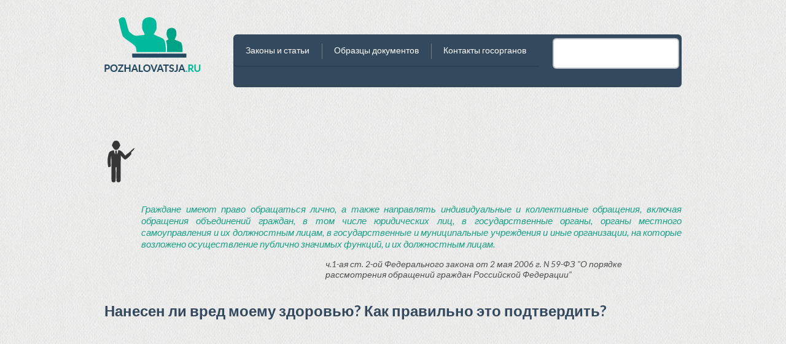

--- FILE ---
content_type: text/html; charset=utf-8
request_url: https://pozhalovatsja.ru/complaints/nanesen-li-vred-moemu-zdorovyu-kak-pravil
body_size: 9042
content:
<!DOCTYPE html>
<html lang="ru-RU">
<script type="text/javascript" src="/assets/8b5cd6ab/jquery.js"></script><script type="text/javascript" src="/assets/8b5cd6ab/jquery.yiiactiveform.js"></script><script type="text/javascript" src="/assets/8b5cd6ab/jui/js/jquery-ui.min.js"></script><title>Нанесен ли вред моему здоровью? Как правильно это подтвердить?</title><meta http-equiv="content-type" content="text/html; charset=utf-8"><meta name="viewport" content="width=device-width, initial-scale=1"><meta name="keywords" content="нанесен вред моему здоровью правильно подтвердить"><meta name="description" content="Я, Бубнова Ольга Анатольевна хочу заявить: После ДТП(20.01.2016)я пострадала (был совершен на меня наезд ТС). По скорой была доставлена в больницу ЦРБ г. Гатчина, сразу сделали снимки (переломов нет и ЗЧМТ нет) и на этом все успокоились."><link href="http://fonts.googleapis.com/css?family=Roboto:400,400italic,500,500italic,700,700italic,900,900italic" rel="stylesheet" type="text/css"><!-- Loading Bootstrap --><link href="/themes/flat-ui/bootstrap/css/bootstrap.css" rel="stylesheet"><!-- Loading Flat UI --><link href="/themes/flat-ui/css/flat-ui.css" rel="stylesheet"><!-- Loading Common styles --><link href="/themes/default/css/main_styles.css" rel="stylesheet" type="text/css"><body><div align="center">
<div id="SRTB_845140"></div><br>
<div id="SRTB_845453"></div><br>
<div id="SRTB_845454"></div>
</div>


    
    
    <div class="container">
        <div class="row header-wrapper">
                        <header>
                <div style="float:right"></div>
                <div id="mid_header">
                <div id="logo" class="span2"><a href="/" title="Перейти на главную - Пожаловаться!"><img src="/themes/default/images/logo-top-big.png" width="157" height="89" alt="Пожаловаться!"></a></div>
                <div class="span10">
                <style type="text/css">
.nav>li>a{
font-size:14px!important;
padding: 16px 20px 15px !important;
}
</style>
<div id="top-menu" class="navbar navbar-inverse">
    <div class="navbar-inner">
        <div class="container">
            <button type="button" class="btn btn-navbar" data-toggle="collapse" data-target="#nav-collapse-01"></button>
            <div class="nav-collapse collapse" id="nav-collapse-01">
                <div id="search-form">
    <div class="ya-site-form ya-site-form_inited_no" onclick="return {
        'action':'/search',
        'arrow':false,
        'bg':'transparent',
        'fontsize':12,
        'fg':'#000000',
        'language':'ru',
        'logo':'rb',
        'publicname':'Поиск по pozhalovatsja.ru',
        'suggest':true,
        'target':'_self',
        'tld':'ru',
        'type':2,
        'usebigdictionary':true,
        'searchid':2229805,
        'webopt':false,
        'websearch':false,
        'input_fg':'#000000',
        'input_bg':'#ffffff',
        'input_fontStyle':'normal',
        'input_fontWeight':'normal',
        'input_placeholder':'Поиск по сайту...',
        'input_placeholderColor':'#000000',
        'input_borderColor':'#7f9db9'
        }">
        <form action="http://yandex.ru/sitesearch" method="get" target="_self">
            <input type="hidden" name="searchid" value="ru">
            <input type="hidden" name="reqenc" value=""><input type="search" name="text" value="">
            <input type="submit" value="Найти">
        </form>
    </div>
</div>
<style type="text/css">
.ya-page_js_yes .ya-site-form_inited_no {
    display: none;
}
</style>

                 <ul class="nav">
                    <li>
                        <a href="/zakon">
                            Законы и статьи
                        </a>
                    </li>
                    <li>
                        <a href="/obrazcy">
                            Образцы документов
                        </a>
                    </li>
                    <li>
                        <a href="/gosorgans">
                            Контакты госорганов
                        </a>
                    </li>
                </ul>
            </div>
            <!--/.nav -->
        </div>
    </div>
</div>
</div>
                </div>
            </header>
        </div>
    </div>

    <div class="container">
        <!--noindex-->
        <div class="row slogan-wrapper">
            <div class="span12">
                <div id="slogan"><script type="text/javascript">
<!--
var _acic={dataProvider:10};(function(){var e=document.createElement("script");e.type="text/javascript";e.async=true;e.src="https://www.acint.net/aci.js";var t=document.getElementsByTagName("script")[0];t.parentNode.insertBefore(e,t)})()
//-->
</script><br /><br /><p></p><br /><br /><div id="SRTB_845455"></div><br>
<div id="SRTB_845456"></div><span class="law-info">Граждане имеют право обращаться лично, а также направлять индивидуальные и коллективные обращения, включая обращения объединений граждан, в том числе юридических лиц, в государственные органы, органы местного самоуправления и их должностным лицам, в государственные и муниципальные учреждения и иные организации, на которые возложено осуществление публично значимых функций, и их должностным лицам.<span class="law-link">ч.1-ая ст. 2-ой Федерального закона от 2 мая 2006 г. N 59-ФЗ "О порядке рассмотрения обращений граждан Российской Федерации"</span></span></div>
            </div>
        </div>
       <!--/noindex-->
    </div>

    
	<style type="text/css">
    .attach{
        /*background: url(/images/icon.png) no-repeat right;*/
        min-width: 600px;
    }
</style>
    <div class="container">
        <article class="content big-height">
            <h1>Нанесен ли вред моему здоровью? Как правильно это подтвердить?</h1>

                                    

                        
                                                <div class="row">
                        <div class="adsens_block_on_page"><center><script type="text/javascript">document.write('<iframe src="http://form.cloudleadia.com/?p=lawyer&t=blue&w=5613&product=lawyer&template=blue&style=default&width=750&height=370&ref='+escape(document.referrer)+'" width="750" height="370" style="border:none" frameborder="0">');</script></center></div>
                        <div class="adsens_block_on_page"> </div>
                    </div>
                <br class="clearfix">
                            
            <p>Я, Бубнова Ольга Анатольевна хочу заявить: После ДТП(20.01.2016)я пострадала (был совершен на меня наезд ТС). По скорой была доставлена в больницу ЦРБ г. Гатчина, сразу сделали снимки (переломов нет и ЗЧМТ нет) и на этом все успокоились. Плохо себя чувствовала, болела сильно голова и вся правая верхняя и нижняя часть туловища. Живот вздувался на глазах у свидетелей, катетером выкачали жидкости 1литр. И решили положить в хирургию. Виновница постоянно находилась с доктором приемного покоя и ГАИшниками, выяснилось, что был сговор лишь потом. Мне кололи обезболивающие, мочегонное лекарства, капельницы.</p>
<p>А на ушибы, что болели никакого внимания, (ничего со временем пройдет, на голове шишка-это воспалился лимфоузел, ушибы болят долго…), т/б сустав и коленный был сильно ушиблен. Никто не зафиксировал синяки и отечности. Взят был анализ крови на алкоголь, но пишут в карточке, что запаха алкоголя нет. Дознавателя, так и не было.</p>
<p>Пролежала 5 койко-дней, больничный заполнили так (20.01.2016-25.01.2016, 26.01.2016-27.01.2016 хирург Демьянова Ю.В.) далее продлили мне этот же больничный с 28.01.2016 Терапевт семейной практики при ГБУЗ ЛО Гатчинская КМБ. Не прерывая больничный, находилась у терапевта и травматолога по 02.03.2016(амбулаторном). Считаю, поняв лишь теперь, что они поступили не правильно, что выписав меня с температурой, головной болью, с такими ушибами, давлением просто на улицу, это так уж нужно было для дела. И теперь инспектор предоставляет СМЭ ту карточку с больницы(5дней), а дальнейшего лечения не указывают. У меня есть других докторов заключения (семейного доктора, поликлиники- травматолога и невролога).</p>
<p>Доктор СМЭ даетЗаключение, что нет вреда моему здоровью. Можно ли лечь и куда на обследование, что бы понять, определить мое состояние, нанесен ли вред моему здоровью? <strong>У меня и до сих пор частые, сильные головные боли, боли в суставах всей правой стороны, есть заключения Рентгенографии и МРТ.</strong> Есть консультативное заключение областной поликлиники на оперативное лечение по квоте Dz:повреждение ПКС, мениска. Но это им не надо. Что мне делать? Я чувствую себя еще плохо, здоровье пошатнулось хорошо. Посещаю доктора травматолога в поликлинике и получаю назначение лекарств, уколов до сих пор. 17.06.2016г Бубнова О.А.</p>            
            <div class=""></div>
                                                                                            </article>
        
                <br><br>
        <p>
            <span class="date">
                Дата публикации: 17.06.2016            </span>
        </p>
                        <br>

        <!--noindex-->
        <p><strong>Распространите информацию в социальных сетях, возможно это кому-то поможет:</strong>
            </p>
<div align="center"></div>
    <!--/noindex-->

                        <h3>Похожие жалобы</h3>
                <ul>
                            <li class="complaints-title-small">
<span class="fui-chat"></span>  
                    <a href="/complaints/vzryv-na-surgutskoy-gres-1-28">Справедливость в России</a>
                </li>
                            <li class="complaints-title-small">
<span class="fui-chat"></span>  
                    <a href="/complaints/ne-vozbuzhdaetsya-ugolovnoe-delo-po-faktu-sme">Ходатайство о халатности полиции</a>
                </li>
                            <li class="complaints-title-small">
<span class="fui-chat"></span>  
                    <a href="/complaints/igrovye-apparaty-ustanovleny-ne-zakonno-v-g">Помогите убрать незаконные игровые заведения (аппараты)</a>
                </li>
                            <li class="complaints-title-small">
<span class="fui-chat"></span>  
                    <a href="/complaints/razgruzka-gazeli-na-peshehodnoy-zone">Разгрузка на пешеходной зоне</a>
                </li>
                    </ul>
    

    <div class="row">
<div class="span10 offset1">
<div class="quip">
    <h4 class="quip-header">
<span class="fui-list"></span>  Комментарии(0)</h4>	

<ul class="quip-comment-list">


</ul>
</div>

<!-- <span id="add-comment-ico"><a rel="nofollow" id="show-add-comment-form" href="javascript://">Комментировать</a></span> -->
<div id="add-comment" class="span8">


<h4 class="quip-header">
<span class="fui-new"></span>  Добавить комментарий</h4>
<form id="comments-form" action="/site/addcomment" method="post">
	<input value="/complaints/nanesen-li-vred-moemu-zdorovyu-kak-pravil#add-comment" name="Comments[redirect]" id="Comments_redirect" type="hidden">	<input value="2243" name="Comments[material_id]" id="Comments_material_id" type="hidden">	<div class="row">
		<p><label for="Comments_user_name" class="required">Ваше имя <span class="required">*</span></label></p>
		<input style="max-width: 330px;" name="Comments[user_name]" id="Comments_user_name" type="text">		<div class="errorMessage" id="Comments_user_name_em_" style="display:none"></div>	</div>

	<div class="row">
		<p><label for="Comments_user_email">Ваш Email адрес</label></p>
		<input style="max-width: 330px;" name="Comments[user_email]" id="Comments_user_email" type="text">		<div class="errorMessage" id="Comments_user_email_em_" style="display:none"></div>	</div>

	<div class="row">
		<p><label for="Comments_content" class="required">Ваш комментарий <span class="required">*</span></label></p>
		<textarea rows="6" cols="50" style="max-width: 580px;" name="Comments[content]" id="Comments_content"></textarea>		<div class="errorMessage" id="Comments_content_em_" style="display:none"></div>	</div>

    <div class="row">
        <input id="ytComments_cptch1" type="hidden" value="0" name="Comments[cptch1]"><input style="float: left; margin-right: 10px;" name="Comments[cptch1]" id="Comments_cptch1" value="1" type="checkbox">        <label for="Comments_cptch1" class="required">Поставьте галочку, если Вы человек <span class="required">*</span></label>        <div class="errorMessage" id="Comments_cptch1_em_" style="display:none"></div>    </div>

    <br>

    <div class="row" style="display: none">
        <label for="Comments_cptch2">Отметьте, что вы не человек</label>        <input id="ytComments_cptch2" type="hidden" value="0" name="Comments[cptch2]"><input name="Comments[cptch2]" id="Comments_cptch2" value="1" type="checkbox">    </div>

<!--	-->	    	    <!--	    --><!--	-->
	<div class="row buttons">
		<input class="btn btn-inverse" type="submit" name="yt0" value="Добавить комментарий">	</div>
	</form>
</div>
</div>
</div>

<div class="row">
    <div class="span10 offset1">
        </div>
    </div>
</div>
    
    


    <div class="container">
        <div class="row pre-footer">
            <div class="span3 pre-footer-block last-articles">
<h6>Последние статьи</h6>
                <ul>         <li class="last-articles"><a href="/articles/kak-podat-na-alimenty-zhenshchine-nesovershennoletnimi-detmi-v-brake">Как подать на алименты?</a></li>
                <li class="last-articles"><a href="/articles/vstuplenie-v-nasledstvo-sroki-vstupleniya-porjadok">Вступление в наследство после смерти по завещанию и без него</a></li>
                <li class="last-articles"><a href="/articles/postavit-mashinu-na-uchyot">Поставить машину на учёт просто!</a></li>
                <li class="last-articles"><a href="/articles/evroprotokol-pri-dtp-skachat-blank-obrazec">Как оформить Европротокол при ДТП?</a></li>
                <li class="last-articles"><a href="/articles/chto-delat-esli-zatopili-sosedi">Затопили соседи сверху, что делать и куда обращаться?</a></li>
                <li class="last-articles"><a href="/articles/sajt-s-nomerami-telefonov-podderzhki">Каталог телефонов поддержки</a></li>
                <li class="last-articles"><a href="/articles/bankrotstvo-fizicheskih-lic-usloviya-dokumenty-instrukciya">Процедура банкротства физического лица: новинка законодательства</a></li>
        </ul>
            </div>
            <div class="span3 pre-footer-block last-compliants">
<h6>Последние жалобы</h6>
                <ul>         <li class="last-complaints"><a href="/complaints/cena-s-dostavkoy-v-internetmagazine-dorozhe">Вопрос по заказу товара в интернет-магазине</a></li>
                <li class="last-complaints"><a href="/complaints/magazin-billa-obmanyvaet-pokupateley-">Обмынывают в продуктовом магазине Билла</a></li>
                <li class="last-complaints"><a href="/complaints/kogda-budut-vneseny-izmeneniya-v-st">Внесение изменений в п.2 ст. 228 УК РФ и 228.2</a></li>
                <li class="last-complaints"><a href="/complaints/grazhdanstvo-rossii-zhitelyu-ukrainy-bez-doku">Гражданство России жителю Украины без документов</a></li>
                <li class="last-complaints"><a href="/complaints/chelyabenergo-ne-delaet-pereraschet-elektroen">Жалоба на Челябэнэрго</a></li>
                <li class="last-complaints"><a href="/complaints/ne-polnoe-spisanie-denezhnyh-sredstv-so-schet">Не полное списание денежных средств со счета по кредиту</a></li>
                <li class="last-complaints"><a href="/complaints/uszn-otkazyvaet-v-vyplate-edinovremennogo-">УСЗН отказывает в выплате единовременного пособия на второго ребенка</a></li>
        </ul>
            </div>
            <!--noindex-->
            <div class="span3 pre-footer-block mail-to-us">
<h6>Образцы заявлений</h6>
                <ul>
<li class="files-links-list"><a href="/files/jalobi-na-jkh.rar">ЖКХ</a></li>
<li class="files-links-list"><a href="/files/jalobi-na-UK.rar">Управляющая компания</a></li>
<li class="files-links-list"><a href="/files/jalobi-na-magazin.rar">Магазин</a></li>
<li class="files-links-list"><a href="/files/internet-magazin.rar">Интернет магазин</a></li>
<li class="files-links-list"><a href="/files/pochta.rar">Почта</a></li>
<li class="files-links-list"><a href="/files/police.rar">Полиция</a></li>
<li class="files-links-list"><a href="/files/rabotodatel.rar">Работодатель</a></li>
<li class="files-links-list"><a href="/files/vrach.rar">Врач</a></li>
<li class="files-links-list"><a href="/files/jaloba-na-bank-kredit.doc">Банк</a></li>
<li class="files-links-list"><a href="/files/kommunalka.rar">Коммунальщики</a></li>
<li class="files-links-list"><a href="/files/jaloba-na-notariusa.doc">Нотариус</a></li>
<li class="files-links-list"><a href="/files/jaloba-na-sosedei.docx">Соседи</a></li>
</ul>
            </div>
            <!--/noindex-->
            <div class="span3 pre-footer-block soc-networks">
<h6>Мы в соцсетях</h6>
                <div class="soc-networks-block">
<script type="text/javascript" src="//vk.com/js/api/openapi.js"></script>
<!-- VK Widget -->
<div id="vk_groups"></div>
<script type="text/javascript">
VK.Widgets.Group("vk_groups", {mode: 0, width: "220", height: "200", color1: 'FFFFFF', color2: '2B587A', color3: '5B7FA6'}, 114094000);
</script>
<br>
<div id="ok_group_widget"></div>
<script>
!function (d, id, did, st) {
  var js = d.createElement("script");
  js.src = "https://connect.ok.ru/connect.js";
  js.onload = js.onreadystatechange = function () {
  if (!this.readyState || this.readyState == "loaded" || this.readyState == "complete") {
    if (!this.executed) {
      this.executed = true;
      setTimeout(function () {
        OK.CONNECT.insertGroupWidget(id,did,st);
      }, 0);
    }
  }}
  d.documentElement.appendChild(js);
}(document,"ok_group_widget","54625262895118","{width:220,height:220}");
</script>
</div>
            </div>
        </div>
    </div>

    <div class="container" style="margin-bottom: 0">
        <div class="row">
            <footer role="contentinfo" class="clearfix">
                <div class="span12 no-margin">
                    <p class="copyright">© 2013-2022 г. Проект "Пожаловаться" - права защищены. Автор сайта не несет ответственность за оставленные посетителями сайта персональные данные и использование их третьими лицами. Любое копирование материала без активной ссылки на сайт запрещено. По вопросам сотрудничества и другим вопросам по работе сайта пишите на cleogroup[собака]yandex.ru | <a href="/contacts" title="Контакты" rel="nofollow">Контакты</a> | <a href="/complaints/politika-konfidencialnosti-pozhalovatsja" title="Политика конфиденциальности" rel="nofollow">Политика конфиденциальности</a> | <a href="/sitemap.xml" title="Карта сайта">Карта сайта</a>. </p>
                    <!--<ul class="bottom-nav">
                        <li>
                          <a href="/articles">
                            Жалуйтесь результативно?
                          </a>
                        </li>
                        <li>
                          <a href="/complaints">
                            Ваши жалобы
                          </a>
                        </li>
                        <li>
                          <a href="/gosorgans">
                            Контакты органов власти
                        </a>
                        </li>
    					  <li>
                          <a href="/o-proekte">
                           О проекте
                          </a>
                        </li>
                    </ul>-->
                </div>

                                        
                
            </footer>
        </div>
    </div>

    <div class="adsens_block_on_side adsens_block_on_side_left"><div> </div></div>
    <div class="adsens_block_on_side adsens_block_on_side_right"><div> </div></div>
    <!-- Load JS =============================-->
    <script src="/themes/flat-ui/js/bootstrap.min.js"></script>
    <script src="/themes/flat-ui/js/bootstrap-select.js"></script>
    <script src="/themes/flat-ui/js/bootstrap-switch.js"></script>
    <script src="/themes/flat-ui/js/flatui-checkbox.js"></script>
    <script src="/themes/flat-ui/js/flatui-radio.js"></script>
    <script src="/themes/flat-ui/js/jquery.tagsinput.js"></script>
    <script src="/themes/flat-ui/js/jquery.placeholder.js"></script>
    <script src="/themes/flat-ui/js/jquery.stacktable.js"></script>
    <script src="/themes/flat-ui/js/application.js"></script>
	


    <div class="over_city_content">

<script type="text/javascript" src="//api.cloudleadia.com/wnew.js?wc=leadia/default/blade&w=5613&p=lawyer"></script>
</div>
<script type="text/javascript">
/*<![CDATA[*/
jQuery(function($) {
jQuery('#comments-form').yiiactiveform({'validateOnSubmit':true,'attributes':[{'id':'Comments_user_name','inputID':'Comments_user_name','errorID':'Comments_user_name_em_','model':'Comments','name':'user_name','enableAjaxValidation':false,'status':1,'clientValidation':function(value, messages, attribute) {

if(jQuery.trim(value)=='') {
	messages.push("\u041d\u0435\u043e\u0431\u0445\u043e\u0434\u0438\u043c\u043e \u0437\u0430\u043f\u043e\u043b\u043d\u0438\u0442\u044c \u043f\u043e\u043b\u0435 \u00ab\u0412\u0430\u0448\u0435 \u0438\u043c\u044f\u00bb.");
}

}},{'id':'Comments_user_email','inputID':'Comments_user_email','errorID':'Comments_user_email_em_','model':'Comments','name':'user_email','enableAjaxValidation':false,'status':1,'clientValidation':function(value, messages, attribute) {


if(jQuery.trim(value)!='' && !value.match(/^[a-zA-Z0-9!#$%&'*+\/=?^_`{|}~-]+(?:\.[a-zA-Z0-9!#$%&'*+\/=?^_`{|}~-]+)*@(?:[a-zA-Z0-9](?:[a-zA-Z0-9-]*[a-zA-Z0-9])?\.)+[a-zA-Z0-9](?:[a-zA-Z0-9-]*[a-zA-Z0-9])?$/)) {
	messages.push("Email \u043d\u0435 \u044f\u0432\u043b\u044f\u0435\u0442\u0441\u044f \u043f\u0440\u0430\u0432\u0438\u043b\u044c\u043d\u044b\u043c E-Mail \u0430\u0434\u0440\u0435\u0441\u043e\u043c.");
}

}},{'id':'Comments_content','inputID':'Comments_content','errorID':'Comments_content_em_','model':'Comments','name':'content','enableAjaxValidation':false,'status':1,'clientValidation':function(value, messages, attribute) {

if(jQuery.trim(value)=='') {
	messages.push("\u041d\u0435\u043e\u0431\u0445\u043e\u0434\u0438\u043c\u043e \u0437\u0430\u043f\u043e\u043b\u043d\u0438\u0442\u044c \u043f\u043e\u043b\u0435 \u00ab\u041a\u043e\u043c\u043c\u0435\u043d\u0442\u0430\u0440\u0438\u0439\u00bb.");
}

}},{'id':'Comments_cptch1','inputID':'Comments_cptch1','errorID':'Comments_cptch1_em_','model':'Comments','name':'cptch1','enableAjaxValidation':false,'status':1,'clientValidation':function(value, messages, attribute) {

if(jQuery.trim(value)=='') {
	messages.push("\u041e\u0442\u043c\u0435\u0442\u044c\u0442\u0435, \u0447\u0442\u043e \u0412\u044b \u0447\u0435\u043b\u043e\u0432\u0435\u043a.");
}


if(jQuery.trim(value)!='' && jQuery.inArray(value, ["1"])<0) {
	messages.push("\u041e\u0442\u043c\u0435\u0442\u044c\u0442\u0435, \u0447\u0442\u043e \u0412\u044b \u0447\u0435\u043b\u043e\u0432\u0435\u043a.");
}

}}],'errorCss':'error'});
});
/*]]>*/
</script>
<!-- Yandex.Metrika counter --> <script type="text/javascript" > (function(m,e,t,r,i,k,a){m[i]=m[i]||function(){(m[i].a=m[i].a||[]).push(arguments)}; m[i].l=1*new Date(); for (var j = 0; j < document.scripts.length; j++) {if (document.scripts[j].src === r) { return; }} k=e.createElement(t),a=e.getElementsByTagName(t)[0],k.async=1,k.src=r,a.parentNode.insertBefore(k,a)}) (window, document, "script", "https://mc.yandex.ru/metrika/tag.js", "ym"); ym(90860442, "init", { clickmap:true, trackLinks:true, accurateTrackBounce:true }); </script> <noscript><div><img src="https://mc.yandex.ru/watch/90860442" style="position:absolute; left:-9999px;" alt="" /></div></noscript> <!-- /Yandex.Metrika counter -->


<!-- Google tag (gtag.js) -->
<script async src="https://www.googletagmanager.com/gtag/js?id=G-EMQRDGV1G7"></script>
<script>
  window.dataLayer = window.dataLayer || [];
  function gtag(){dataLayer.push(arguments);}
  gtag('js', new Date());

  gtag('config', 'G-EMQRDGV1G7');
</script>

<script async src="https://ftuwhzasnw.com/1015278/59c45ee7df16d1781f8de1cfb4d79a0dee8d602d.js"></script>

<script
    async="async"
    src="https://cdn-rtb.sape.ru/rtb-b/js/253/2/140253.js"
    type="text/javascript">
</script></body>
</html>


--- FILE ---
content_type: application/javascript; charset=
request_url: https://pozhalovatsja.ru/themes/flat-ui/js/flatui-checkbox.js
body_size: 940
content:
/* =============================================================
 * flatui-checkbox.js v0.0.2
 * ============================================================ */
 
!function ($) {

 /* CHECKBOX PUBLIC CLASS DEFINITION
  * ============================== */

  var Checkbox = function (element, options) {
    this.init(element, options);
  }

  Checkbox.prototype = {
    
    constructor: Checkbox
    
  , init: function (element, options) {      
    var $el = this.$element = $(element)
    
    this.options = $.extend({}, $.fn.checkbox.defaults, options);      
    $el.before(this.options.template);    
    this.setState(); 
  }  
   
  , setState: function () {    
      var $el = this.$element
        , $parent = $el.closest('.checkbox');
        
        $el.prop('disabled') && $parent.addClass('disabled');   
        $el.prop('checked') && $parent.addClass('checked');
    }  
    
  , toggle: function () {    
      var ch = 'checked'
        , $el = this.$element
        , $parent = $el.closest('.checkbox')
        , checked = $el.prop(ch)
        , e = $.Event('toggle')
      
      if ($el.prop('disabled') == false) {
        $parent.toggleClass(ch) && checked ? $el.removeAttr(ch) : $el.attr(ch, true);
        $el.trigger(e).trigger('change'); 
      }
    }  
    
  , setCheck: function (option) {    
      var d = 'disabled'
        , ch = 'checked'
        , $el = this.$element
        , $parent = $el.closest('.checkbox')
        , checkAction = option == 'check' ? true : false
        , e = $.Event(option)
      
      $parent[checkAction ? 'addClass' : 'removeClass' ](ch) && checkAction ? $el.attr(ch, true) : $el.removeAttr(ch);
      $el.trigger(e).trigger('change');       
    }  
      
  }


 /* CHECKBOX PLUGIN DEFINITION
  * ======================== */

  var old = $.fn.checkbox

  $.fn.checkbox = function (option) {
    return this.each(function () {
      var $this = $(this)
        , data = $this.data('checkbox')
        , options = $.extend({}, $.fn.checkbox.defaults, $this.data(), typeof option == 'object' && option);
      if (!data) $this.data('checkbox', (data = new Checkbox(this, options)));
      if (option == 'toggle') data.toggle()
      if (option == 'check' || option == 'uncheck') data.setCheck(option)
      else if (option) data.setState(); 
    });
  }
  
  $.fn.checkbox.defaults = {
    template: '<span class="icons"><span class="first-icon fui-checkbox-unchecked"></span><span class="second-icon fui-checkbox-checked"></span></span>'
  }


 /* CHECKBOX NO CONFLICT
  * ================== */

  $.fn.checkbox.noConflict = function () {
    $.fn.checkbox = old;
    return this;
  }


 /* CHECKBOX DATA-API
  * =============== */

  $(document).on('click.checkbox.data-api', '[data-toggle^=checkbox], .checkbox', function (e) {
    var $checkbox = $(e.target);
    e && e.preventDefault() && e.stopPropagation();
    if (!$checkbox.hasClass('checkbox')) $checkbox = $checkbox.closest('.checkbox');
    $checkbox.find(':checkbox').checkbox('toggle');
  });
  
  $(window).on('load', function () {
    $('[data-toggle="checkbox"]').each(function () {
      var $checkbox = $(this);
      $checkbox.checkbox();
    });
  });

}(window.jQuery);

--- FILE ---
content_type: application/javascript; charset=
request_url: https://pozhalovatsja.ru/themes/flat-ui/js/application.js
body_size: 741
content:
// Some general UI pack related JS
// Extend JS String with repeat method
String.prototype.repeat = function(num) {
    return new Array(num + 1).join(this);
};

(function($) {

  // Add segments to a slider
  $.fn.addSliderSegments = function (amount) {
    return this.each(function () {
      var segmentGap = 100 / (amount - 1) + "%"
        , segment = "<div class='ui-slider-segment' style='margin-left: " + segmentGap + ";'></div>";
      $(this).prepend(segment.repeat(amount - 2));
    });
  };

  $(function() {
  
    // Todo list
    $(".todo li").click(function() {
        $(this).toggleClass("todo-done");
    });

    // Custom Select
    $("select[name='herolist']").selectpicker({style: 'btn-primary', menuStyle: 'dropdown-inverse'});

    // Tooltips
    $("[data-toggle=tooltip]").tooltip("show");

    // Tags Input
    $(".tagsinput").tagsInput();

    // jQuery UI Sliders
    var $slider = $("#slider");
    if ($slider.length) {
      $slider.slider({
        min: 1,
        max: 5,
        value: 2,
        orientation: "horizontal",
        range: "min"
      }).addSliderSegments($slider.slider("option").max);
    }

    // Placeholders for input/textarea
    $("input, textarea").placeholder();

    // Make pagination demo work
    $(".pagination a").on('click', function() {
      $(this).parent().siblings("li").removeClass("active").end().addClass("active");
    });

    $(".btn-group a").on('click', function() {
      $(this).siblings().removeClass("active").end().addClass("active");
    });

    // Disable link clicks to prevent page scrolling
    $('a[href="#fakelink"]').on('click', function (e) {
      e.preventDefault();
    });

    // Switch
    $("[data-toggle='switch']").wrap('<div class="switch" />').parent().bootstrapSwitch();
    
  });
  
})(jQuery);